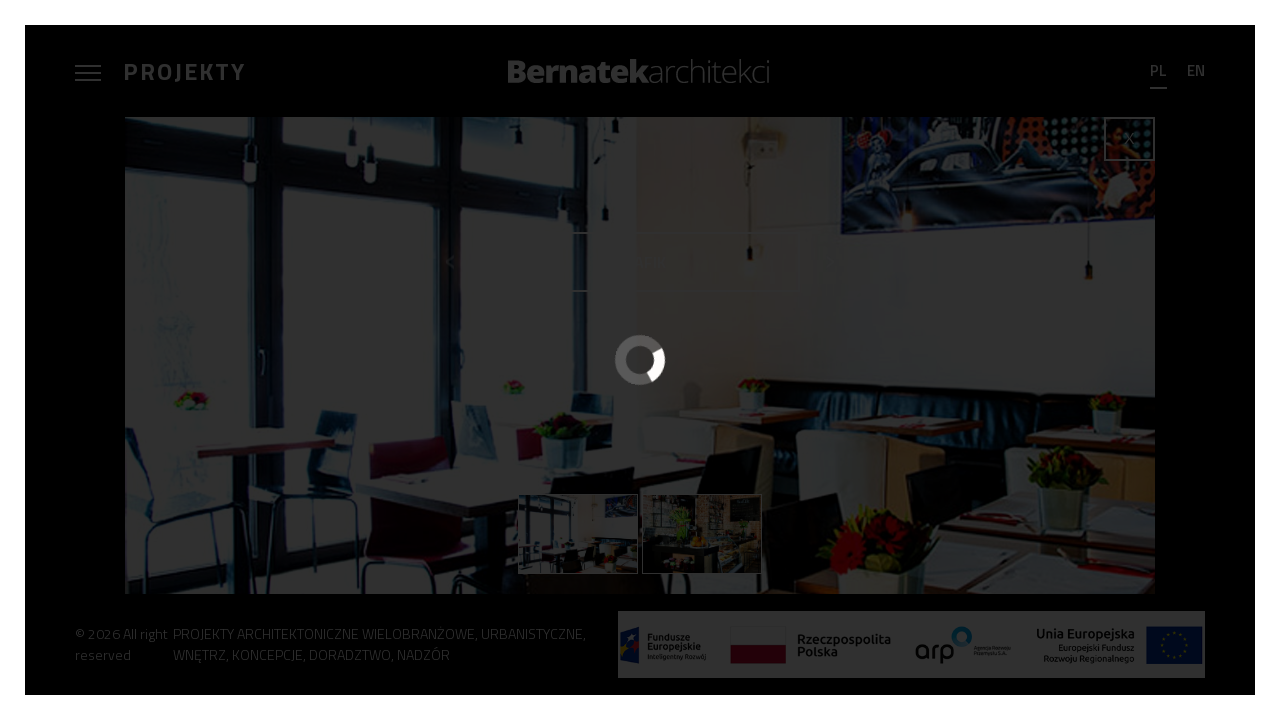

--- FILE ---
content_type: text/html; charset=UTF-8
request_url: https://www.bernatek.com.pl/projekty/Trafik/
body_size: 2011
content:

<!-- Include Header -->
<!DOCTYPE html>
<html lang="pl">

<head>
    <meta charset="utf-8">
    <meta name="viewport" content="width=device-width, initial-scale=1, shrink-to-fit=no">
    <meta http-equiv="x-ua-compatible" content="ie=edge">
	<title>Trafik</title>
	<meta name="Description" content="Bernatek Architekci - Trafik" />
	<meta name="Keywords" content="" />
    <link rel="icon" href="/favicon.ico" type="image/x-icon" />
    <link rel="shortcut icon" href="/favicon.ico" type="image/x-icon" />
    <!-- CSS -->
    <!--<link rel="stylesheet" href="css/app.css" type="text/css" media="all" />-->
    <link rel="stylesheet" href="/css/bundle.min.css?tms=1768698654" type="text/css" media="all" />

    <!-- Google fonts: Titanium Web -->
    <link href="https://fonts.googleapis.com/css?family=Titillium+Web:300,400,600,700&amp;subset=latin-ext" rel="stylesheet">
</head>

<body class="loading">

    <!-- preloader -->
    <div id="preloader">
        <div class="loader">Loading...</div>
    </div>

    <!-- header -->
    <div class="header">
        <div class="hamburger-wrapper">
            <button id="trigger-menu" class="hamburger hamburger--collapse" type="button">
                <span class="hamburger-box">
                    <span class="hamburger-inner"></span>
                </span>
            </button>
        </div>

        <div class="header-title">
            <h2>Projekty</h2>
        </div>

        <div class="header-logo">
            <a href="/"><img src="/img/svg/logobernatek.svg" alt=""></a>
        </div>

        <div class="header-language">
            <ul class="list-lang">
                <li><a class="active" href="?l=pl">pl</a></li>
                <li><a href="?l=en">en</a></li>
            </ul>
        </div>
    </div>

    <!-- title mobile -->
    <div class="header-title-mobile header-title">
        <h2>Projekty</h2>
    </div>

    <!--/header -->

<!-- Include Menu -->
<!-- site nav -->
<div id="site-nav">
    <div class="site-nav-inner">
        <ul class="menu">
            <li><a href="/">HOME</a></li>
            <li><a href="/projekty/">PROJEKTY</a></li>
            <li><a href="/aktualnosci/">AKTUALNOŚCI</a></li>
            <li><a href="/onas/">O NAS</a></li>
            <li><a href="/oferta/">OFERTA</a></li>
            <li><a href="/partnerzy/">PARTNERZY</a></li>
            <li><a href="/kontakt/">KONTAKT</a></li>
        </ul>

        <div class="contact-data">
            <p>
	<strong>Bernatek Architekci Sp. z o.o.</strong></p>
<p>
	ul. Grunwaldzka 212</p>
<p>
	80-266 Gdańsk.</p>
<p>
	tel. +48 58 550 74 51</p>
<p>
	kom. +48 601 68 50 43</p>
<p>
	e-mail&nbsp;<a href="mailto:info@bernatek.com.pl">info@bernatek.com.pl</a></p>
            <a target="_blank" href="https://pl-pl.facebook.com/pg/Bernatek-Architekci-725846704201261/about/?ref=page_internal"><img src="/img/Facebook.svg" alt="Facebook icon" /></a>
			<a target="_blank" href="https://www.instagram.com/bernatekarchitekci/"><img src="/img/Instgram.svg" alt="Facebook icon" /></a>
        </div>
    </div>

</div>
<!--/site-nav -->

<!-- Document Wrapper
============================================= -->
<div id="wrapper" class="page">

    <div class="page-content-wrapper">
        <div class="page-content page-content-fluid">
            <div class="swiper-gallery-wrapper">
                <!-- Slider main container -->
                <div class="swiper-container avb-height" id="swiper-gallery">
                    <!-- Slider wrapper wrapper -->
                    <div class="swiper-wrapper">

                        <!-- Slides -->
                                                <div class="swiper-slide">
                            <div class="slide-inner" style="background-image: url('/userfiles/projektyzdjecia/6333ae25ada46bc97f3e19df1181367b.jpg')"></div>
                        </div>
                                                <div class="swiper-slide">
                            <div class="slide-inner" style="background-image: url('/userfiles/projektyzdjecia/9413759c4195835768625dba7d3dd137.jpg')"></div>
                        </div>
                        
                    </div>

                    <!-- Slides content -->
                    <div class="slide-content">
                        <span class="btn btn-primary fake-btn"><span>Trafik</span></span>

                        <!-- navigation buttons -->
                        <div class="swiper-button-prev"><img src="/img/arrow-left.png" alt=""></div>
                        <div class="swiper-button-next"><img src="/img/arrow-right.png" alt=""></div>

                        <!-- pagination -->
                        <div class="swiper-pagination"></div>
                    </div>
                </div>

                <!-- Slider thumbs -->
                <div class="gallery-thumbs">
                
                                        <div class="swiper-thumb" style="background-image: url('/userfiles/projektyzdjecia/6333ae25ada46bc97f3e19df1181367b.jpg')"></div>
                                        <div class="swiper-thumb" style="background-image: url('/userfiles/projektyzdjecia/9413759c4195835768625dba7d3dd137.jpg')"></div>
                    
                </div>

                <!-- Back btn -->
                <a class="btn swiper-gallery-back" href="/projekty/">x</a>
               
            </div>
        </div>
    </div>
</div>
<!-- /End Document wraper
============================================= -->

<!-- Include Footer -->
<!-- footer -->
    <div class="footer" style="padding-top: 2.125rem;padding-bottom: 2.125rem;">
        <div class="footer-copyright">
            <p>© 2026 All right reserved</p>
        </div>
        <div class="footer-slogan">
            <p>PROJEKTY ARCHITEKTONICZNE WIELOBRANŻOWE, URBANISTYCZNE, WNĘTRZ, KONCEPCJE, DORADZTWO, NADZÓR</p>
        </div>

        <div class="footer-siter">
            <a href="https://bernatek.xyz/aktualnosci/W-DNIU-20052021-PODPISALISMY-UMOWE-Z-AGENCJA-ROZWOJU-PRZEMYSLU-SIEC-OTWARTYCH-INNOWACJI/" target="_blank"><img src="/img/image001.png" alt=""></a>

        </div>
    </div>
    <!--/footer -->

<!-- scripts
============================================= -->
<script src="/js/vendor/jquery-2.2.0.min.js"></script>
<script src="/js/vendor/swiper.jquery.js"></script>
<script src="/js/vendor/jquery.mCustomScrollbar.js"></script>
<script src="/js/vendor/jquery.mobile.custom.min.js"></script>

<script src="/js/app.js?tms=1768698654"></script>

<!-- google map -->
<script src="http://maps.google.com/maps/api/js?sensor=true&key=AIzaSyA0EDYSEFKZ--IkLznE4WqFXlhMjcTbF0A"></script>
<script src="/js/googleMap-init.js?tms=1768698654"></script>

</body>

</html>


--- FILE ---
content_type: text/javascript
request_url: https://www.bernatek.com.pl/js/app.js?tms=1768698654
body_size: 2833
content:
var APP = APP || {};
var resizeTimer = false;

(function ($) {
    
    /* ---------------------------------------------
        Variables
    --------------------------------------------- */
    var $window = $(window),
        $html = $('html'),
        $body = $('body'),
        $wrapper = $('#wrapper'),
        $swiper = $('#swiper'),
        $swiperGrid = $('#swiper-grid'),
        $swiperGallery = $('#swiper-gallery');


    /* ---------------------------------------------
        APP document Ready
    --------------------------------------------- */
    APP.documentOnReady = {
        init: function () {
            //APP.initialize.init();
        }
    };


    /* ---------------------------------------------
        APP document Load
    --------------------------------------------- */
     APP.documentOnLoad = {
        init: function () {
            if ( $swiper.length > 0 ) {
                $body.css("overflow", "hidden");
            }
            APP.initialize.init();
            APP.initialize.customScrollBar();
            APP.initialize.preloader();
            APP.initialize.calcAvb();
        }
    };


    /* ---------------------------------------------
        APP document Resize
    --------------------------------------------- */
  APP.documentOnResize = {
        init: function () {
            if (resizeTimer !== false) {
                clearTimeout(resizeTimer);
                resizeTimer = false;
            }
            resizeTimer = setTimeout(function () {
                //APP.initialize.platformDetect();
                APP.initialize.calcAvb();
            }, 250);
        }
    };


    /* ---------------------------------------------
        Scripts initialization
    --------------------------------------------- */
    $(document).ready(APP.documentOnReady.init);
    $window.load(APP.documentOnLoad.init);
    $window.on('resize', APP.documentOnResize.init);


    /* ------------------------------------------------------------------------------------------------------------------
        #############################################################################################################
    ------------------------------------------------------------------------------------------------------------------ */

       APP.initialize = {
        init: function () {
            APP.initialize.platformDetect();
            APP.initialize.browserDetect();
            APP.initialize.toggleMenu();
            APP.initialize.swiper();
            APP.initialize.gridSlide();
        },

        /* ---------------------------------------------
            Platform Detect
        --------------------------------------------- */
        platformDetect: function () {

            $html.removeClass("desktop mobile no-touch");
            var mobileTest;

            if (/Android|webOS|iPhone|iPad|iPod|BlackBerry/i.test(navigator.userAgent)) {
                mobileTest = true;
                $html.addClass("mobile");
            }
            else {
                mobileTest = false;
                $html.addClass("desktop");
            }

            // Detect touch devices
            if (!("ontouchstart" in document.documentElement)) {
                document.documentElement.className += " no-touch";
            }
        },


        /* ---------------------------------------------
            Browser Detect
        --------------------------------------------- */
        browserDetect: function () {
            var BrowserDetect = {
                init: function () {
                    this.browser = this.searchString(this.dataBrowser) || "Other";
                    this.version = this.searchVersion(navigator.userAgent) || this.searchVersion(navigator.appVersion) || "Unknown";
                },
                searchString: function (data) {
                    for (var i = 0; i < data.length; i++) {
                        var dataString = data[i].string;
                        this.versionSearchString = data[i].subString;

                        if (dataString.indexOf(data[i].subString) !== -1) {
                            return data[i].identity;
                        }
                    }
                },
                searchVersion: function (dataString) {
                    var index = dataString.indexOf(this.versionSearchString);
                    if (index === -1) {
                        return;
                    }

                    var rv = dataString.indexOf("rv:");
                    if (this.versionSearchString === "Trident" && rv !== -1) {
                        return parseFloat(dataString.substring(rv + 3));
                    } else {
                        return parseFloat(dataString.substring(index + this.versionSearchString.length + 1));
                    }
                },

                dataBrowser: [
                    { string: navigator.userAgent, subString: "Edge", identity: "MS Edge" },
                    { string: navigator.userAgent, subString: "MSIE", identity: "Explorer" },
                    { string: navigator.userAgent, subString: "Trident", identity: "Explorer" },
                    { string: navigator.userAgent, subString: "Firefox", identity: "Firefox" },
                    { string: navigator.userAgent, subString: "Opera", identity: "Opera" },
                    { string: navigator.userAgent, subString: "OPR", identity: "Opera" },
                    { string: navigator.userAgent, subString: "Chrome", identity: "Chrome" },
                    { string: navigator.userAgent, subString: "Safari", identity: "Safari" }
                ]
            };

            BrowserDetect.init();
            $html.addClass(BrowserDetect.browser);
            $html.addClass(BrowserDetect.browser + '-' + BrowserDetect.version);
        },
        
        /* ---------------------------------------------
            Preloader
        --------------------------------------------- */
        preloader: function () {
            if ($("div").is("#preloader")) {
                if ( $body.outerHeight() <= $window.outerHeight() ){
                    $('#preloader').delay(1000).queue(function(){
                        $('#preloader').addClass('preloader-slide').clearQueue().delay(1000).queue(function(){
                            $('#preloader').addClass('hide').clearQueue(); 
                        });
                    });
                } else {
                   $('#preloader').delay(1000).queue(function(){
                        $('#preloader').addClass('hide').clearQueue();
                    });
                }
                $("body").removeClass("loading");
            
            } else {
                $("body").removeClass("loading");
            }
        },

        calcAvb: function () {
            var haderHeight = $('.header').outerHeight();
            var footerHeight = $('.footer').outerHeight();
            var $space = parseFloat( $body.css("border-top-width") );
            
            var avb = $window.height() - (haderHeight + footerHeight + ($space * 2));
            
            if ( avb >= 350 && $window.width() > 768  ){
                $('.avb-height').addClass('avb-mode-true');
                $('.avb-mode-true').css('height', avb);
            } else {
                $('.avb-height').removeClass('avb-mode-true');
                $('.avb-height').css('height', 'auto');
            } 
        },

        gridSlide: function(){
            $("#swiper-grid .slide-info").on('vclick', function(){
                if( $html.is('.mobile') || $window.width() <= 998 ){
                    $(".scroll-content").mCustomScrollbar("destroy");
                    $("#swiper-grid .slide-info").removeClass('active');
                    $(this).addClass('active');
                    
                    $("#swiper-grid .slide-info.active .scroll-content").mCustomScrollbar({
                        setHeight: '100%',
                        theme: 'minimal',
                    });
                }
            });

            $("#swiper-grid .slide-info").on("mouseenter", function() {
                if( $html.is('.desktop') || $window.width() > 998 ){
                    $(this).addClass('active');
                    $("#swiper-grid .slide-info.active .scroll-content").mCustomScrollbar({
                        setHeight: '100%',
                        theme: 'minimal',
                    });
                } 
            }).on("mouseleave", function() {
                if( $html.is('.desktop') || $window.width() > 998 ){
                    $(this).removeClass('active');
                   $(".scroll-content").mCustomScrollbar("destroy");
                } 
            });
        },

        customScrollBar: function(){
            
            //$(".scroll-content").mCustomScrollbar("disable");
            //$(".scroll-content").mCustomScrollbar("destroy");

        },

        /* ---------------------------------------------
            Swiper
        --------------------------------------------- */
        swiper: function () {

            if ( $swiper.length > 0 || $swiperGallery.length > 0 ){
                
                var interleaveOffset = -.5;
                var interleaveEffect = {

                    onProgress: function (swiper, progress) {

                        for (var i = 0; i < swiper.slides.length; i++) {

                            var slide = swiper.slides[i];
                            var translate, innerTranslate;
                            progress = slide.progress;

                            if (progress > 0) {
                                translate = progress * swiper.width;
                                innerTranslate = translate * interleaveOffset;
                            }
                            else {
                                innerTranslate = Math.abs(progress * swiper.width) * interleaveOffset;
                                translate = 0;
                            }
                            if (i == 0) {
                                //console.log(progress + ' <- progress');
                            }

                            $(slide).css({
                                transform: 'translate3d(' + translate + 'px,0,0)'
                            });

                            $(slide).find('.slide-inner').css({
                                transform: 'translate3d(' + innerTranslate + 'px,0,0)'
                            });
                        }
                    },

                    onTouchStart: function (swiper) {
                        for (var i = 0; i < swiper.slides.length; i++) {
                            $(swiper.slides[i]).css({ transition: '' });
                        }
                    },

                    onSetTransition: function (swiper, speed) {
                        for (var i = 0; i < swiper.slides.length; i++) {
                            $(swiper.slides[i])
                                .find('.slide-inner')
                                .andSelf()
                                .css({ transition: speed + 'ms' });
                        }
                    },

                    setActiveText: function () {
                        var title = $('.swiper-slide-active').attr('data-title');
                        var link = $('.swiper-slide-active').attr('data-link');

                        if ( title ) {
                            $('.slide-content a.btn').text(title);
                        }

                        if ( link ) {
                            $('.slide-content a.btn').attr("href", link);
                        }
                    },
                };

                
            }

            //Swiper main
            if ($swiper.length > 0) {
                
                var swiperOptions = {
                    loop: false,
                    speed: 1000,
                    autoplay: false,
                    loop: true,
                    autoplayDisableOnInteraction: false,
                    grabCursor: false,
                    watchSlidesProgress: true,
                    mousewheelControl: true,
                    keyboardControl: true,
                    nextButton: '.swiper-button-next',
                    prevButton: '.swiper-button-prev',
                    pagination: '.swiper-pagination',
                    paginationType: 'fraction',
                    observeParents: true,
                    


                    onInit(swiper) {
                        interleaveEffect.setActiveText();
                    },

                    onSlideChangeEnd(swiper) {
                        interleaveEffect.setActiveText();
                    },

                    onSlideChangeStart(swiper) {

                    },

                    onTouchEnd(swiper, event) {
                        interleaveEffect.setActiveText();
                    }
                };

                swiperOptions = $.extend(swiperOptions, interleaveEffect);
                var swiper = new Swiper('#swiper', swiperOptions);

                setTimeout(function(){ 
                    swiper.params.autoplay = 3000; 
                    swiper.startAutoplay(); 
                }, 3000);
            }

            //Swiper Grid
            if ($swiperGrid.length > 0) {
                
                var swiper = new Swiper('#swiper-grid', {
                    pagination: '.swiper-pagination',
                    slidesPerView: 3,
                    slidesPerColumn: 2,
                    paginationClickable: true,
                    slidesPerGroup: 3,
                    spaceBetween: 0,
                    speed: 1000,
                    observeParents: true,
                    mousewheelControl: false,
                    breakpoints: {
                    // when window width is <= 320px
                        992: {
                            slidesPerView: 1,
                            slidesPerColumn: 99,
                            slidesPerGroup: 1,
                        },
                    }
                });
            }

            //Swiper Gallery
            if ($swiperGallery.length > 0) {

                var swiperOptionsTop = {
                    loop: false,
                    speed: 1000,
                    grabCursor: false,
                    watchSlidesProgress: true,
                    mousewheelControl: true,
                    keyboardControl: true,
                    nextButton: '.swiper-button-next',
                    prevButton: '.swiper-button-prev',
                    observeParents: true,
                };

                swiperOptionsTop = $.extend(swiperOptionsTop, interleaveEffect);
                var galleryTop = new Swiper('#swiper-gallery', swiperOptionsTop);
                
                // var galleryThumbs = new Swiper('.gallery-thumbs', {
                //     spaceBetween: 2,
                //     centeredSlides: true,
                //     slidesPerView: 'auto',
                //     touchRatio: 0.2,
                //     slideToClickedSlide: true
                // });
                
                // galleryTop.params.control = galleryThumbs;
                // galleryThumbs.params.control = galleryTop;

                $(".gallery-thumbs").on('click', 'div', function(){
                    galleryTop.slideTo($(this).index(), 1000);
                });
            }
        },
        
        /* ---------------------------------------------
            SiteNav
        --------------------------------------------- */

        toggleMenu: function () {
            var $toggleNavbar = $("#trigger-menu");
            var $siteNav = $("#site-nav");
            var $siteNavInner = $("#site-nav .site-nav-inner");

            $toggleNavbar.click(function () {
                $(this).toggleClass("is-active");

                if (!$body.hasClass('siteNav-is-active')) {
                    $('body').addClass("siteNav-is-active");
                    setTimeout(function () {
                        $siteNavInner.addClass('show-menu');
                    }, 350);
                } else {
                    $siteNavInner.removeClass("show-menu");
                    setTimeout(function () {
                        $('body').removeClass("siteNav-is-active");
                    }, 350);
                }
            });
        },
    };
})(jQuery);


--- FILE ---
content_type: image/svg+xml
request_url: https://www.bernatek.com.pl/img/Instgram.svg
body_size: 4908
content:

<svg width="20px" height="20px" viewBox="0 0 20 20" version="1.1" xmlns="http://www.w3.org/2000/svg" xmlns:xlink="http://www.w3.org/1999/xlink">
    <g id="Symbols" stroke="none" stroke-width="1" fill="none" fill-rule="evenodd">
        <g id="footer/idle" transform="translate(-165.000000, -130.000000)">
            <rect fill="#F5F6F6" x="0" y="0" width="1440" height="522"></rect>
            <g id="Icon/Instagram_black" transform="translate(165.000000, 130.000000)" fill="#3A3A3A">
                <path d="M0,10 C0,4.47715223 4.47715223,0 10,0 C15.5228478,0 20,4.47715223 20,10 C20,15.5228478 15.5228478,20 10,20 C4.47715223,20 0,15.5228478 0,10 Z M10.0005,4.66666667 C8.55204047,4.66666667 8.3702608,4.67300007 7.801366,4.69888923 C7.2335823,4.7248895 6.8460227,4.81477933 6.50690807,4.9466696 C6.15612663,5.08289323 5.85856797,5.26511733 5.56212043,5.561676 C5.26545067,5.85812353 5.08322657,6.15568217 4.94655847,6.5063525 C4.81433487,6.84557827 4.72433393,7.23324897 4.6987781,7.80081043 C4.6733334,8.36970523 4.66666667,8.55159603 4.66666667,10.0000556 C4.66666667,11.4485151 4.67311117,11.6297392 4.69888923,12.198634 C4.7250006,12.7664177 4.81489043,13.1539773 4.9466696,13.4930919 C5.08300433,13.8438734 5.26522847,14.141432 5.5617871,14.4378796 C5.85812353,14.7345493 6.15568217,14.9172179 6.5062414,15.0534415 C6.84557827,15.1853318 7.23324897,15.2752216 7.80092153,15.3012219 C8.36981637,15.327111 8.5514849,15.3334444 9.99983333,15.3334444 C11.448404,15.3334444 11.6296281,15.327111 12.1985229,15.3012219 C12.7663066,15.2752216 13.1543106,15.1853318 13.4936475,15.0534415 C13.8443178,14.9172179 14.141432,14.7345493 14.4377684,14.4378796 C14.7344382,14.141432 14.9166623,13.8438734 15.0533304,13.4932031 C15.1844429,13.1539773 15.2744438,12.7663066 15.3011108,12.1987451 C15.3266666,11.6298503 15.3333333,11.4485151 15.3333333,10.0000556 C15.3333333,8.55159603 15.3266666,8.36981637 15.3011108,7.80092153 C15.2744438,7.23313783 15.1844429,6.84557827 15.0533304,6.5064636 C14.9166623,6.15568217 14.7344382,5.85812353 14.4377684,5.561676 C14.1410987,5.26500623 13.8444289,5.0827821 13.4933142,4.9466696 C13.1533106,4.81477933 12.7655288,4.7248895 12.1977451,4.69888923 C11.6288503,4.67300007 11.4477373,4.66666667 9.99883333,4.66666667 L10.0005,4.66666667 Z" id="Combined-Shape"></path>
                <path d="M9.52205057,5.6277878 C9.66405207,5.62756557 9.82249817,5.6277878 10.0005,5.6277878 C11.4245148,5.6277878 11.5932944,5.63289897 12.1556336,5.65845477 C12.675639,5.6822328 12.9578641,5.7691226 13.1458661,5.84212337 C13.3947576,5.93879103 13.5722039,6.0543478 13.7587614,6.2410164 C13.94543,6.427685 14.0609867,6.60546463 14.1578766,6.85435613 C14.2308774,7.04213587 14.3178783,7.32436103 14.3415452,7.84436643 C14.367101,8.4065945 14.3726567,8.57548517 14.3726567,9.99883333 C14.3726567,11.4221815 14.367101,11.5910721 14.3415452,12.1533002 C14.3177672,12.6733056 14.2308774,12.9555308 14.1578766,13.1433105 C14.061209,13.392202 13.94543,13.5694261 13.7587614,13.7559836 C13.5720928,13.9426522 13.3948687,14.0582089 13.1458661,14.1548766 C12.9580864,14.2282107 12.675639,14.3148783 12.1556336,14.3386563 C11.5934055,14.3642121 11.4245148,14.3697677 10.0005,14.3697677 C8.57637407,14.3697677 8.40759453,14.3642121 7.84536643,14.3386563 C7.32536103,14.3146561 7.04313587,14.2277663 6.8550228,14.1547655 C6.6061313,14.0580978 6.4283517,13.9425411 6.24168307,13.7558725 C6.05501447,13.5692038 5.9394577,13.3918687 5.8425678,13.1428661 C5.76956703,12.9550863 5.68256613,12.6728612 5.65889923,12.1528558 C5.6333434,11.5906277 5.62823223,11.421737 5.62823223,9.99749997 C5.62823223,8.5732629 5.6333434,8.40526117 5.65889923,7.8430331 C5.68267727,7.32302767 5.76956703,7.0408025 5.8425678,6.85280057 C5.93923547,6.60390907 6.05501447,6.42612943 6.24168307,6.23946083 C6.4283517,6.0527922 6.6061313,5.93723547 6.8550228,5.84034557 C7.04302477,5.76701147 7.32536103,5.6803439 7.84536643,5.65645477 C8.33737157,5.6342323 8.52804023,5.62756557 9.52205057,5.62645443 L9.52205057,5.6277878 Z M12.8474185,6.51335257 C12.4940815,6.51335257 12.2074119,6.7996889 12.2074119,7.153137 C12.2074119,7.50647403 12.4940815,7.79314367 12.8474185,7.79314367 C13.2007556,7.79314367 13.4874252,7.50647403 13.4874252,7.153137 C13.4874252,6.7998 13.2007556,6.51313033 12.8474185,6.51313033 L12.8474185,6.51335257 Z M10.0005,7.26113813 C8.4879287,7.26113813 7.2615826,8.48748423 7.2615826,10.0000556 C7.2615826,11.5126269 8.4879287,12.7384174 10.0005,12.7384174 C11.5130713,12.7384174 12.738973,11.5126269 12.738973,10.0000556 C12.738973,8.48748423 11.5129602,7.26113813 10.0003889,7.26113813 L10.0005,7.26113813 Z" id="Combined-Shape"></path>
                <path d="M10.0005,8.22225927 C10.982288,8.22225927 11.7782963,9.01815643 11.7782963,10.0000556 C11.7782963,10.9818436 10.982288,11.7778519 10.0005,11.7778519 C9.0186009,11.7778519 8.2227037,10.9818436 8.2227037,10.0000556 C8.2227037,9.01815643 9.0186009,8.22225927 10.0005,8.22225927 L10.0005,8.22225927 Z" id="Shape"></path>
            </g>
        </g>
    </g>
</svg>
